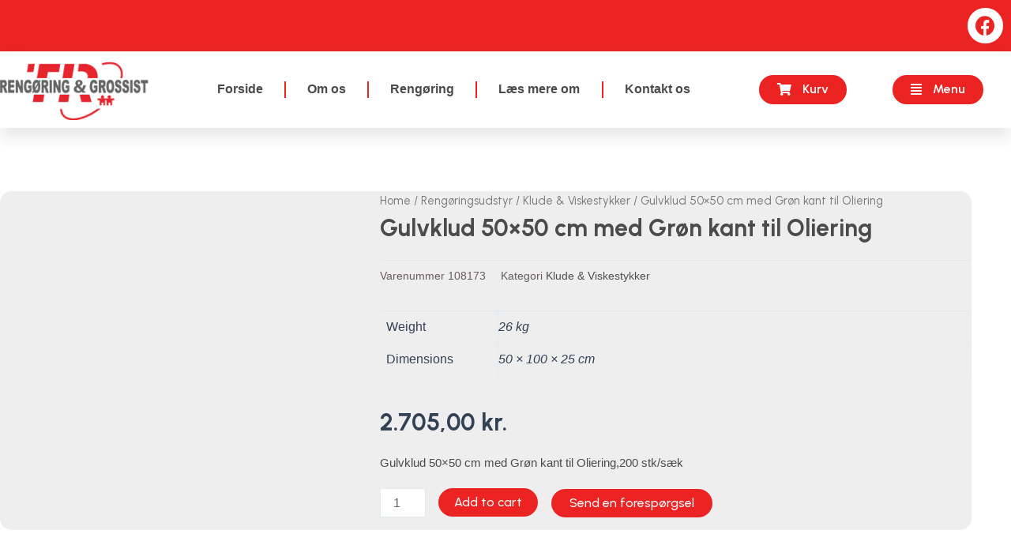

--- FILE ---
content_type: text/css
request_url: https://thistedrengoering.dk/wp-content/uploads/elementor/css/post-9334.css?ver=1750680428
body_size: 673
content:
.elementor-9334 .elementor-element.elementor-element-e61606e > .elementor-element-populated{padding:50px 50px 50px 50px;}.elementor-9334 .elementor-element.elementor-element-1755e9e .elementor-heading-title{font-family:"Urbanist", Sans-serif;font-size:30px;font-weight:300;}.elementor-9334 .elementor-element.elementor-element-20f4c2d .elementor-heading-title{color:var( --e-global-color-secondary );font-family:"Urbanist", Sans-serif;font-size:30px;font-weight:500;}.elementor-9334 .elementor-element.elementor-element-20f4c2d > .elementor-widget-container{margin:-25px 0px 0px 0px;}.elementor-9334 .elementor-element.elementor-element-44e0212 .elementor-field-group{padding-right:calc( 10px/2 );padding-left:calc( 10px/2 );margin-bottom:10px;}.elementor-9334 .elementor-element.elementor-element-44e0212 .elementor-form-fields-wrapper{margin-left:calc( -10px/2 );margin-right:calc( -10px/2 );margin-bottom:-10px;}.elementor-9334 .elementor-element.elementor-element-44e0212 .elementor-field-group.recaptcha_v3-bottomleft, .elementor-9334 .elementor-element.elementor-element-44e0212 .elementor-field-group.recaptcha_v3-bottomright{margin-bottom:0;}body.rtl .elementor-9334 .elementor-element.elementor-element-44e0212 .elementor-labels-inline .elementor-field-group > label{padding-left:0px;}body:not(.rtl) .elementor-9334 .elementor-element.elementor-element-44e0212 .elementor-labels-inline .elementor-field-group > label{padding-right:0px;}body .elementor-9334 .elementor-element.elementor-element-44e0212 .elementor-labels-above .elementor-field-group > label{padding-bottom:0px;}.elementor-9334 .elementor-element.elementor-element-44e0212 .elementor-field-type-html{padding-bottom:0px;}.elementor-9334 .elementor-element.elementor-element-44e0212 .elementor-field-group .elementor-field{color:var( --e-global-color-text );}.elementor-9334 .elementor-element.elementor-element-44e0212 .elementor-field-group:not(.elementor-field-type-upload) .elementor-field:not(.elementor-select-wrapper){background-color:var( --e-global-color-primary );border-color:var( --e-global-color-text );border-width:0px 0px 2px 0px;}.elementor-9334 .elementor-element.elementor-element-44e0212 .elementor-field-group .elementor-select-wrapper select{background-color:var( --e-global-color-primary );border-color:var( --e-global-color-text );border-width:0px 0px 2px 0px;}.elementor-9334 .elementor-element.elementor-element-44e0212 .elementor-field-group .elementor-select-wrapper::before{color:var( --e-global-color-text );}.elementor-9334 .elementor-element.elementor-element-44e0212 .e-form__buttons__wrapper__button-next{color:var( --e-global-color-primary );}.elementor-9334 .elementor-element.elementor-element-44e0212 .elementor-button[type="submit"]{color:var( --e-global-color-primary );}.elementor-9334 .elementor-element.elementor-element-44e0212 .elementor-button[type="submit"] svg *{fill:var( --e-global-color-primary );}.elementor-9334 .elementor-element.elementor-element-44e0212 .e-form__buttons__wrapper__button-previous{color:#ffffff;}.elementor-9334 .elementor-element.elementor-element-44e0212 .e-form__buttons__wrapper__button-next:hover{color:#ffffff;}.elementor-9334 .elementor-element.elementor-element-44e0212 .elementor-button[type="submit"]:hover{color:#ffffff;}.elementor-9334 .elementor-element.elementor-element-44e0212 .elementor-button[type="submit"]:hover svg *{fill:#ffffff;}.elementor-9334 .elementor-element.elementor-element-44e0212 .e-form__buttons__wrapper__button-previous:hover{color:#ffffff;}.elementor-9334 .elementor-element.elementor-element-44e0212{--e-form-steps-indicators-spacing:20px;--e-form-steps-indicator-padding:30px;--e-form-steps-indicator-inactive-secondary-color:#ffffff;--e-form-steps-indicator-active-secondary-color:#ffffff;--e-form-steps-indicator-completed-secondary-color:#ffffff;--e-form-steps-divider-width:1px;--e-form-steps-divider-gap:10px;}.elementor-9334 .elementor-element.elementor-element-44e0212 > .elementor-widget-container{padding:20px 020px 20px 20px;background-color:var( --e-global-color-primary );}#elementor-popup-modal-9334 .dialog-message{width:538px;height:100vh;align-items:flex-start;}#elementor-popup-modal-9334{justify-content:flex-start;align-items:center;pointer-events:all;background-color:rgba(0,0,0,.8);}#elementor-popup-modal-9334 .dialog-close-button{display:flex;}#elementor-popup-modal-9334 .dialog-widget-content{animation-duration:1.2s;box-shadow:2px 8px 23px 3px rgba(0,0,0,0.2);}@media(max-width:767px){#elementor-popup-modal-9334 .dialog-message{width:301px;}}